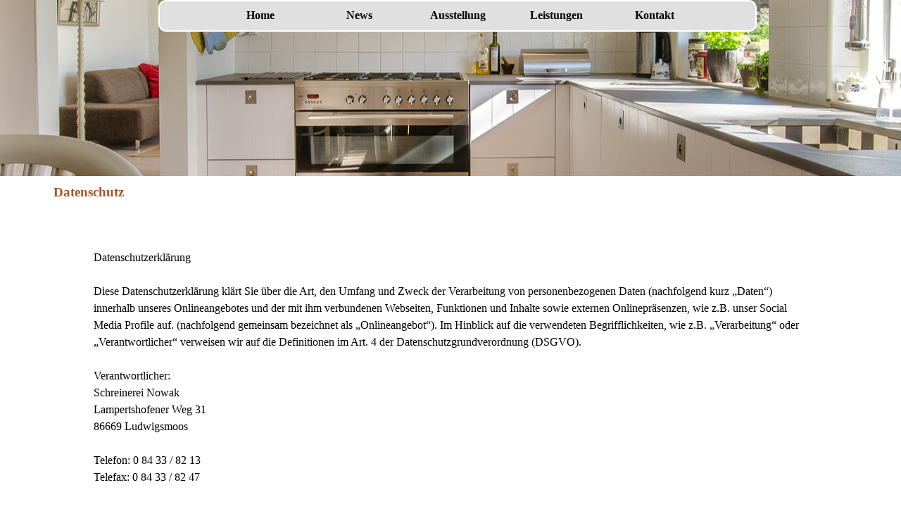

--- FILE ---
content_type: text/html
request_url: https://www.schreinerei-nowak.de/datenschutz.html
body_size: 78176
content:
<!DOCTYPE html><!-- HTML5 -->
<html prefix="og: http://ogp.me/ns#" lang="de-DE" dir="ltr">
	<head>
		<title>Datenschutz - Schreinerei Nowak</title>
		<meta charset="utf-8" />
		<!--[if IE]><meta http-equiv="ImageToolbar" content="False" /><![endif]-->
		<meta name="author" content="Hackl-ITService" />
		<meta name="generator" content="Incomedia WebSite X5 Pro 2022.3.6 - www.websitex5.com" />
		<meta property="og:locale" content="de" />
		<meta property="og:type" content="website" />
		<meta property="og:url" content="https://schreinerei-nowak.de/datenschutz.html" />
		<meta property="og:title" content="Datenschutz" />
		<meta property="og:site_name" content="Schreinerei Nowak" />
		<meta name="viewport" content="width=device-width, initial-scale=1" />
		
		<link rel="stylesheet" href="style/reset.css?2022-3-6-0" media="screen,print" />
		<link rel="stylesheet" href="style/print.css?2022-3-6-0" media="print" />
		<link rel="stylesheet" href="style/style.css?2022-3-6-0" media="screen,print" />
		<link rel="stylesheet" href="style/template.css?2022-3-6-0" media="screen" />
		
		<link rel="stylesheet" href="pluginAppObj/imFooter_pluginAppObj_05/custom.css" media="screen, print" />
		<link rel="stylesheet" href="pcss/datenschutz.css?2022-3-6-0-638059992059336047" media="screen,print" />
		<script src="res/jquery.js?2022-3-6-0"></script>
		<script src="res/x5engine.js?2022-3-6-0" data-files-version="2022-3-6-0"></script>
		
		<script src="pluginAppObj/imFooter_pluginAppObj_05/main.js"></script>
		<script>
			window.onload = function(){ checkBrowserCompatibility('Der von Ihnen verwendete Browser unterstützt nicht die die Funktionen, die für die Anzeige dieser Website benötigt werden.','Der von Ihnen verwendete Browser unterstützt möglicherweise nicht die die Funktionen, die für die Anzeige dieser Website benötigt werden.','[1]Browser aktualisieren[/1] oder [2]Vorgang fortsetzen[/2].','http://outdatedbrowser.com/'); };
			x5engine.utils.currentPagePath = 'datenschutz.html';
			x5engine.boot.push(function () { x5engine.imPageToTop.initializeButton({}); });
		</script>
		
	</head>
	<body>
		<div id="imPageExtContainer">
			<div id="imPageIntContainer">
				<div id="imHeaderBg"></div>
				<div id="imFooterBg"></div>
				<div id="imPage">
					<header id="imHeader">
						<h1 class="imHidden">Datenschutz - Schreinerei Nowak</h1>
						<div id="imHeaderObjects"><div id="imHeader_imMenuObject_01_wrapper" class="template-object-wrapper"><!-- UNSEARCHABLE --><div id="imHeader_imMenuObject_01"><div id="imHeader_imMenuObject_01_container"><div class="hamburger-button hamburger-component"><div><div><div class="hamburger-bar"></div><div class="hamburger-bar"></div><div class="hamburger-bar"></div></div></div></div><div class="hamburger-menu-background-container hamburger-component">
	<div class="hamburger-menu-background menu-mobile menu-mobile-animated hidden">
		<div class="hamburger-menu-close-button"><span>&times;</span></div>
	</div>
</div>
<ul class="menu-mobile-animated hidden">
	<li class="imMnMnFirst imPage" data-link-paths=",/index.html,/">
<div class="label-wrapper">
<div class="label-inner-wrapper">
		<a class="label" href="index.html">
Home		</a>
</div>
</div>
	</li><li class="imMnMnMiddle imPage" data-link-paths=",/news.php">
<div class="label-wrapper">
<div class="label-inner-wrapper">
		<a class="label" href="news.php">
News		</a>
</div>
</div>
	</li><li class="imMnMnMiddle imLevel" data-link-paths=",/index.html,/" data-link-anchor="Ausstellung" data-link-hash="1030150333"><div class="label-wrapper"><div class="label-inner-wrapper"><a href="index.html#Ausstellung" class="label" onclick="return x5engine.utils.location('index.html#Ausstellung', null, false)">Ausstellung</a></div></div></li><li class="imMnMnMiddle imLevel"><div class="label-wrapper"><div class="label-inner-wrapper"><span class="label">Leistungen</span></div></div><ul data-original-position="open-bottom" class="open-bottom" style="" >
	<li class="imMnMnFirst imLevel" data-link-paths=",/index.html,/" data-link-anchor="Möbel" data-link-hash="1744664136"><div class="label-wrapper"><div class="label-inner-wrapper"><a href="index.html#Möbel" class="label" onclick="return x5engine.utils.location('index.html#Möbel', null, false)">Möbel</a></div></div></li><li class="imMnMnMiddle imLevel" data-link-paths=",/index.html,/" data-link-anchor="Küche" data-link-hash="-1439310615"><div class="label-wrapper"><div class="label-inner-wrapper"><a href="index.html#Küche" class="label" onclick="return x5engine.utils.location('index.html#Küche', null, false)">Küchen</a></div></div></li><li class="imMnMnMiddle imLevel" data-link-paths=",/index.html,/" data-link-anchor="Bad" data-link-hash="293846995"><div class="label-wrapper"><div class="label-inner-wrapper"><a href="index.html#Bad" class="label" onclick="return x5engine.utils.location('index.html#Bad', null, false)">Bäder</a></div></div></li><li class="imMnMnMiddle imLevel" data-link-paths=",/index.html,/" data-link-anchor="Fenster&Türen" data-link-hash="-55533724"><div class="label-wrapper"><div class="label-inner-wrapper"><a href="index.html#Fenster&Türen" class="label" onclick="return x5engine.utils.location('index.html#Fenster&Türen', null, false)">Fenster</a></div></div></li><li class="imMnMnMiddle imLevel" data-link-paths=",/index.html,/" data-link-anchor="Fenster&Türen" data-link-hash="-55533724"><div class="label-wrapper"><div class="label-inner-wrapper"><a href="index.html#Fenster&Türen" class="label" onclick="return x5engine.utils.location('index.html#Fenster&Türen', null, false)">Türen</a></div></div></li><li class="imMnMnMiddle imLevel" data-link-paths=",/index.html,/" data-link-anchor="Treppen&Geländer" data-link-hash="-1785409547"><div class="label-wrapper"><div class="label-inner-wrapper"><a href="index.html#Treppen&Geländer" class="label" onclick="return x5engine.utils.location('index.html#Treppen&Geländer', null, false)">Treppen</a></div></div></li><li class="imMnMnMiddle imLevel" data-link-paths=",/index.html,/" data-link-anchor="Treppen&Geländer" data-link-hash="-1785409547"><div class="label-wrapper"><div class="label-inner-wrapper"><a href="index.html#Treppen&Geländer" class="label" onclick="return x5engine.utils.location('index.html#Treppen&Geländer', null, false)">Geländer</a></div></div></li><li class="imMnMnLast imLevel" data-link-paths=",/index.html,/" data-link-anchor="Reparaturen" data-link-hash="-937926215"><div class="label-wrapper"><div class="label-inner-wrapper"><a href="index.html#Reparaturen" class="label" onclick="return x5engine.utils.location('index.html#Reparaturen', null, false)">Reparaturen</a></div></div></li></ul></li><li class="imMnMnLast imLevel" data-link-paths=",/index.html,/" data-link-anchor="Kontakt" data-link-hash="2142203298"><div class="label-wrapper"><div class="label-inner-wrapper"><a href="index.html#Kontakt" class="label" onclick="return x5engine.utils.location('index.html#Kontakt', null, false)">Kontakt</a></div></div></li></ul></div></div><!-- UNSEARCHABLE END --><script>
var imHeader_imMenuObject_01_settings = {
	'menuId': 'imHeader_imMenuObject_01',
	'responsiveMenuEffect': 'slide',
	'responsiveMenuLevelOpenEvent': 'mouseover',
	'animationDuration': 1000,
}
x5engine.boot.push(function(){x5engine.initMenu(imHeader_imMenuObject_01_settings)});
$(function () {$('#imHeader_imMenuObject_01_container ul li').not('.imMnMnSeparator').each(function () {    var $this = $(this), timeout = 0, subtimeout = 0, width = 'none', height = 'none';        var submenu = $this.children('ul').add($this.find('.multiple-column > ul'));    $this.on('mouseenter', function () {        if($(this).parents('#imHeader_imMenuObject_01_container-menu-opened').length > 0) return;         clearTimeout(timeout);        clearTimeout(subtimeout);        $this.children('.multiple-column').show(0);        submenu.stop(false, false);        if (width == 'none') {             width = submenu.width();        }        if (height == 'none') {            height = submenu.height();            submenu.css({ overflow : 'hidden', height: 0});        }        setTimeout(function () {         submenu.css({ overflow : 'hidden'}).fadeIn(1).animate({ height: height }, 300, null, function() {$(this).css('overflow', 'visible'); });        }, 250);    }).on('mouseleave', function () {        if($(this).parents('#imHeader_imMenuObject_01_container-menu-opened').length > 0) return;         timeout = setTimeout(function () {         submenu.stop(false, false);            submenu.css('overflow', 'hidden').animate({ height: 0 }, 300, null, function() {$(this).fadeOut(0); });            subtimeout = setTimeout(function () { $this.children('.multiple-column').hide(0); }, 300);        }, 250);    });});});

</script>
</div></div>
					</header>
					<div id="imStickyBarContainer">
						<div id="imStickyBarGraphics"></div>
						<div id="imStickyBar">
							<div id="imStickyBarObjects"><div id="imStickyBar_imMenuObject_03_wrapper" class="template-object-wrapper"><!-- UNSEARCHABLE --><div id="imStickyBar_imMenuObject_03"><div id="imStickyBar_imMenuObject_03_container"><div class="hamburger-button hamburger-component"><div><div><div class="hamburger-bar"></div><div class="hamburger-bar"></div><div class="hamburger-bar"></div></div></div></div><div class="hamburger-menu-background-container hamburger-component">
	<div class="hamburger-menu-background menu-mobile menu-mobile-animated hidden">
		<div class="hamburger-menu-close-button"><span>&times;</span></div>
	</div>
</div>
<ul class="menu-mobile-animated hidden">
	<li class="imMnMnFirst imPage" data-link-paths=",/index.html,/">
<div class="label-wrapper">
<div class="label-inner-wrapper">
		<a class="label" href="index.html">
Home		</a>
</div>
</div>
	</li><li class="imMnMnMiddle imPage" data-link-paths=",/news.php">
<div class="label-wrapper">
<div class="label-inner-wrapper">
		<a class="label" href="news.php">
News		</a>
</div>
</div>
	</li><li class="imMnMnMiddle imLevel" data-link-paths=",/index.html,/" data-link-anchor="Ausstellung" data-link-hash="1030150333"><div class="label-wrapper"><div class="label-inner-wrapper"><a href="index.html#Ausstellung" class="label" onclick="return x5engine.utils.location('index.html#Ausstellung', null, false)">Ausstellung</a></div></div></li><li class="imMnMnMiddle imLevel"><div class="label-wrapper"><div class="label-inner-wrapper"><span class="label">Leistungen</span></div></div><ul data-original-position="open-bottom" class="open-bottom" style="" >
	<li class="imMnMnFirst imLevel" data-link-paths=",/index.html,/" data-link-anchor="Möbel" data-link-hash="1744664136"><div class="label-wrapper"><div class="label-inner-wrapper"><a href="index.html#Möbel" class="label" onclick="return x5engine.utils.location('index.html#Möbel', null, false)">Möbel</a></div></div></li><li class="imMnMnMiddle imLevel" data-link-paths=",/index.html,/" data-link-anchor="Küche" data-link-hash="-1439310615"><div class="label-wrapper"><div class="label-inner-wrapper"><a href="index.html#Küche" class="label" onclick="return x5engine.utils.location('index.html#Küche', null, false)">Küchen</a></div></div></li><li class="imMnMnMiddle imLevel" data-link-paths=",/index.html,/" data-link-anchor="Bad" data-link-hash="293846995"><div class="label-wrapper"><div class="label-inner-wrapper"><a href="index.html#Bad" class="label" onclick="return x5engine.utils.location('index.html#Bad', null, false)">Bäder</a></div></div></li><li class="imMnMnMiddle imLevel" data-link-paths=",/index.html,/" data-link-anchor="Fenster&Türen" data-link-hash="-55533724"><div class="label-wrapper"><div class="label-inner-wrapper"><a href="index.html#Fenster&Türen" class="label" onclick="return x5engine.utils.location('index.html#Fenster&Türen', null, false)">Fenster</a></div></div></li><li class="imMnMnMiddle imLevel" data-link-paths=",/index.html,/" data-link-anchor="Fenster&Türen" data-link-hash="-55533724"><div class="label-wrapper"><div class="label-inner-wrapper"><a href="index.html#Fenster&Türen" class="label" onclick="return x5engine.utils.location('index.html#Fenster&Türen', null, false)">Türen</a></div></div></li><li class="imMnMnMiddle imLevel" data-link-paths=",/index.html,/" data-link-anchor="Treppen&Geländer" data-link-hash="-1785409547"><div class="label-wrapper"><div class="label-inner-wrapper"><a href="index.html#Treppen&Geländer" class="label" onclick="return x5engine.utils.location('index.html#Treppen&Geländer', null, false)">Treppen</a></div></div></li><li class="imMnMnMiddle imLevel" data-link-paths=",/index.html,/" data-link-anchor="Treppen&Geländer" data-link-hash="-1785409547"><div class="label-wrapper"><div class="label-inner-wrapper"><a href="index.html#Treppen&Geländer" class="label" onclick="return x5engine.utils.location('index.html#Treppen&Geländer', null, false)">Geländer</a></div></div></li><li class="imMnMnLast imLevel" data-link-paths=",/index.html,/" data-link-anchor="Reparaturen" data-link-hash="-937926215"><div class="label-wrapper"><div class="label-inner-wrapper"><a href="index.html#Reparaturen" class="label" onclick="return x5engine.utils.location('index.html#Reparaturen', null, false)">Reparaturen</a></div></div></li></ul></li><li class="imMnMnLast imLevel" data-link-paths=",/index.html,/" data-link-anchor="Kontakt" data-link-hash="2142203298"><div class="label-wrapper"><div class="label-inner-wrapper"><a href="index.html#Kontakt" class="label" onclick="return x5engine.utils.location('index.html#Kontakt', null, false)">Kontakt</a></div></div></li></ul></div></div><!-- UNSEARCHABLE END --><script>
var imStickyBar_imMenuObject_03_settings = {
	'menuId': 'imStickyBar_imMenuObject_03',
	'responsiveMenuEffect': 'slide',
	'responsiveMenuLevelOpenEvent': 'mouseover',
	'animationDuration': 1000,
}
x5engine.boot.push(function(){x5engine.initMenu(imStickyBar_imMenuObject_03_settings)});
$(function () {$('#imStickyBar_imMenuObject_03_container ul li').not('.imMnMnSeparator').each(function () {    var $this = $(this), timeout = 0, subtimeout = 0, width = 'none', height = 'none';        var submenu = $this.children('ul').add($this.find('.multiple-column > ul'));    $this.on('mouseenter', function () {        if($(this).parents('#imStickyBar_imMenuObject_03_container-menu-opened').length > 0) return;         clearTimeout(timeout);        clearTimeout(subtimeout);        $this.children('.multiple-column').show(0);        submenu.stop(false, false);        if (width == 'none') {             width = submenu.width();        }        if (height == 'none') {            height = submenu.height();            submenu.css({ overflow : 'hidden', height: 0});        }        setTimeout(function () {         submenu.css({ overflow : 'hidden'}).fadeIn(1).animate({ height: height }, 300, null, function() {$(this).css('overflow', 'visible'); });        }, 250);    }).on('mouseleave', function () {        if($(this).parents('#imStickyBar_imMenuObject_03_container-menu-opened').length > 0) return;         timeout = setTimeout(function () {         submenu.stop(false, false);            submenu.css('overflow', 'hidden').animate({ height: 0 }, 300, null, function() {$(this).fadeOut(0); });            subtimeout = setTimeout(function () { $this.children('.multiple-column').hide(0); }, 300);        }, 250);    });});});

</script>
</div><div id="imStickyBar_imObjectImage_04_wrapper" class="template-object-wrapper"><div id="imStickyBar_imObjectImage_04"><div id="imStickyBar_imObjectImage_04_container"><img src="images/Logo-Nowak-2.png" title="" alt="" width="110" height="84" />
</div></div></div><div id="imStickyBar_imObjectImage_05_wrapper" class="template-object-wrapper"><div id="imStickyBar_imObjectImage_05"><div id="imStickyBar_imObjectImage_05_container"><img src="images/Logo-Nowak-2.png" title="" alt="" width="110" height="84" />
</div></div></div></div>
						</div>
					</div>
					<a class="imHidden" href="#imGoToCont" title="Überspringen Sie das Hauptmenü">Direkt zum Seiteninhalt</a>
					<div id="imSideBar">
						<div id="imSideBarObjects"><div id="imSideBar_imObjectImage_01_wrapper" class="template-object-wrapper"><div id="imSideBar_imObjectImage_01"><div id="imSideBar_imObjectImage_01_container"><img src="images/empty-GT_imagea-1-.png" title="" alt="" width="140" height="140" />
</div></div></div></div>
					</div>
					<div id="imContentGraphics"></div>
					<main id="imContent">
						<a id="imGoToCont"></a>
						<header>
							<h2 id="imPgTitle">Datenschutz</h2>
						</header>
						<div id="imPageRow_1" class="imPageRow">
						
						</div>
						<div id="imCell_1" class=""  data-responsive-sequence-number="1"> <div id="imCellStyleGraphics_1"></div><div id="imCellStyleBorders_1"></div><div id="imTextObject_15_01">
							<div data-index="0"  class="text-tab-content grid-prop current-tab "  id="imTextObject_15_01_tab0" style="opacity: 1; ">
								<div class="text-inner">
									<span class="fs12 ff1">Datenschutzerklärung</span><div><span class="fs12 ff1"><br></span></div><div><span class="fs12 ff1">Diese Datenschutzerklärung klärt Sie über die Art, den Umfang und Zweck der Verarbeitung von personenbezogenen Daten (nachfolgend kurz „Daten“) innerhalb unseres Onlineangebotes und der mit ihm verbundenen Webseiten, Funktionen und Inhalte sowie externen Onlinepräsenzen, wie z.B. unser Social Media Profile auf. (nachfolgend gemeinsam bezeichnet als „Onlineangebot“). Im Hinblick auf die verwendeten Begrifflichkeiten, wie z.B. „Verarbeitung“ oder „Verantwortlicher“ verweisen wir auf die Definitionen im Art. 4 der Datenschutzgrundverordnung (DSGVO).</span></div><div><span class="fs12 ff1"><br></span></div><div><span class="fs12 ff1">Verantwortlicher:</span></div><div><span class="fs12 ff1">Schreinerei Nowak</span><div><span class="fs12 ff1">Lampertshofener Weg 31</span></div><div><span class="fs12 ff1">86669 Ludwigsmoos</span></div><div><span class="fs12 ff1"><br></span></div><div><span class="fs12 ff1">Telefon: 0 84 33 / 82 13</span></div><div><span class="fs12 ff1">Telefax: 0 84 33 / 82 47</span></div><div><span class="fs12 ff1"><br></span></div><div><span class="fs12 ff1">E-Mail: info@schreinerei-nowak.de</span></div></div><div><span class="fs12 ff1"><br></span></div><div><span class="fs12 ff1">Arten der verarbeiteten Daten:</span></div><div><span class="fs12 ff1">- Bestandsdaten (z.B., Namen, Adressen).</span></div><div><span class="fs12 ff1">- Kontaktdaten (z.B., E-Mail, Telefonnummern).</span></div><div><span class="fs12 ff1">- Inhaltsdaten (z.B., Texteingaben, Fotografien, Videos).</span></div><div><span class="fs12 ff1">- Nutzungsdaten (z.B., besuchte Webseiten, Interesse an Inhalten, Zugriffszeiten).</span></div><div><span class="fs12 ff1">- Meta-/Kommunikationsdaten (z.B., Geräte-Informationen, IP-Adressen).</span></div><div><span class="fs12 ff1">Kategorien betroffener Personen</span></div><div><span class="fs12 ff1">Besucher und Nutzer des Onlineangebotes (Nachfolgend bezeichnen wir die betroffenen Personen zusammenfassend auch als „Nutzer“).</span></div><div><span class="fs12 ff1">Zweck der Verarbeitung</span></div><div><span class="fs12 ff1">- Zurverfügungstellung des Onlineangebotes, seiner Funktionen und Inhalte.</span></div><div><span class="fs12 ff1">- Beantwortung von Kontaktanfragen und Kommunikation mit Nutzern.</span></div><div><span class="fs12 ff1">- Sicherheitsmaßnahmen.</span></div><div><span class="fs12 ff1">- Reichweitenmessung/Marketing</span></div><div><span class="fs12 ff1"><br></span></div><div><span class="fs12 ff1">Verwendete Begrifflichkeiten</span></div><div><span class="fs12 ff1">„Personenbezogene Daten“ sind alle Informationen, die sich auf eine identifizierte oder identifizierbare natürliche Person (im Folgenden „betroffene Person“) beziehen; als identifizierbar wird eine natürliche Person angesehen, die direkt oder indirekt, insbesondere mittels Zuordnung zu einer Kennung wie einem Namen, zu einer Kennnummer, zu Standortdaten, zu einer Online-Kennung (z.B. Cookie) oder zu einem oder mehreren besonderen Merkmalen identifiziert werden kann, die Ausdruck der physischen, physiologischen, genetischen, psychischen, wirtschaftlichen, kulturellen oder sozialen Identität dieser natürlichen Person sind.</span></div><div><span class="fs12 ff1">„Verarbeitung“ ist jeder mit oder ohne Hilfe automatisierter Verfahren ausgeführten Vorgang oder jede solche Vorgangsreihe im Zusammenhang mit personenbezogenen Daten. Der Begriff reicht weit und umfasst praktisch jeden Umgang mit Daten.</span></div><div><span class="fs12 ff1">Als „Verantwortlicher“ wird die natürliche oder juristische Person, Behörde, Einrichtung oder andere Stelle, die allein oder gemeinsam mit anderen über die Zwecke und Mittel der Verarbeitung von personenbezogenen Daten entscheidet, bezeichnet.</span></div><div><span class="fs12 ff1"><br></span></div><div><span class="fs12 ff1"><br></span></div><div><span class="fs12 ff1">Wir weisen ausdrücklich darauf hin, dass die Datenübertragung im Internet (z.B. bei der Kommunikation per E-Mail) Sicherheitslücken aufweisen und nicht lückenlos vor dem Zugriff durch Dritte geschützt werden kann.</span></div><div><span class="fs12 ff1"><br></span></div><div><span class="fs12 ff1">Die Verwendung der Kontaktdaten unseres Impressums zur gewerblichen Werbung ist ausdrücklich nicht erwünscht, es sei denn wir hatten zuvor unsere schriftliche Einwilligung erteilt oder es besteht bereits eine Geschäftsbeziehung. Der Anbieter und alle auf dieser Website genannten Personen widersprechen hiermit jeder kommerziellen Verwendung und Weitergabe ihrer Daten.</span></div><div><span class="fs12 ff1"><br></span></div><div><span class="fs12 ff1">Personenbezogene Daten</span></div><div><span class="fs12 ff1">Sie können unsere Webseite ohne Angabe personenbezogener Daten besuchen. Soweit auf unseren Seiten personenbezogene Daten (wie Name, Anschrift oder E-Mail Adresse) erhoben werden, erfolgt dies, soweit möglich, auf freiwilliger Basis. Diese Daten werden ohne Ihre ausdrückliche Zustimmung nicht an Dritte weitergegeben. Sofern zwischen Ihnen und uns ein Vertragsverhältnis begründet, inhaltlich ausgestaltet oder geändert werden soll oder Sie an uns eine Anfrage stellen, erheben und verwenden wir personenbezogene Daten von Ihnen, soweit dies zu diesen Zwecken erforderlich ist (Bestandsdaten). Wir erheben, verarbeiten und nutzen personenbezogene Daten soweit dies erforderlich ist, um Ihnen die Inanspruchnahme des Webangebots zu ermöglichen (Nutzungsdaten). Sämtliche personenbezogenen Daten werden nur solange gespeichert wie dies für den genannten Zweck (Bearbeitung Ihrer Anfrage oder Abwicklung eines Vertrags) erforderlich ist. Hierbei werden steuer- und handelsrechtliche Aufbewahrungsfristen berücksichtigt. Auf Anordnung der zuständigen Stellen dürfen wir im Einzelfall Auskunft über diese Daten (Bestandsdaten) erteilen, soweit dies für Zwecke der Strafverfolgung, zur Gefahrenabwehr, zur Erfüllung der gesetzlichen Aufgaben der Verfassungsschutzbehörden oder des Militärischen Abschirmdienstes oder zur Durchsetzung der Rechte am geistigen Eigentum erforderlich ist.</span></div><div><span class="fs12 ff1">Datenschutzerklärung für das Facebook-Plugin („Gefällt mir“)</span></div><div><span class="fs12 ff1">Diese Webseite nutzt Plugins des Anbieters Facebook.com, welche durch das Unternehmen Facebook Inc., 1601 S. California Avenue, Palo Alto, CA 94304 in den USA bereitgestellt werden. Nutzer unserer Webseite, auf der das Facebook-Plugin („Gefällt mir“-Button) installiert ist, werden hiermit darauf hingewiesen, dass durch das Plugin eine Verbindung zu Facebook aufgebaut wird, wodurch eine Übermittlung an Ihren Browser durchgeführt wird, damit das Plugin auf der Webseite erscheint.</span></div><div><span class="fs12 ff1">Des Weiteren werden durch die Nutzung Daten an die Facebook-Server weitergeleitet, welche Informationen über Ihre Webseitenbesuche auf unserer Homepage enthalten. Dies hat für eingeloggte Facebook-Nutzer zur Folge, dass die Nutzungsdaten Ihrem persönlichen Facebook-Account zugeordnet werden.</span></div><div><span class="fs12 ff1">Sobald Sie als eingeloggter Facebook-Nutzer aktiv das Facebook-Plugin nutzen (z.B. durch das Klicken auf den „Gefällt mir“ Knopf oder die Nutzung der Kommentarfunktion), werden diese Daten zu Ihrem Facebook-Account übertragen und veröffentlicht. Dies können Sie nur durch vorheriges Ausloggen aus Ihrem Facebook-Account umgehen.</span></div><div><span class="fs12 ff1">Weitere Information bezüglich der Datennutzung durch Facebook entnehmen Sie bitte den datenschutzrechtlichen Bestimmungen auf Facebook unter http://de-de.facebook.com/policy.php.</span></div><div><span class="fs12 ff1">Datenschutzerklärung für den Webanalysedienst Google Analytics</span></div><div><span class="fs12 ff1">Diese Website benutzt Google Analytics, einen Webanalysedienst der Google Inc. ("Google"). Google Analytics verwendet sog. "Cookies", Textdateien, die auf Ihrem Computer gespeichert werden und die eine Analyse der Benutzung der Website durch Sie ermöglichen. Die durch den Cookie erzeugten Informationen über Ihre Benutzung dieser Website werden in der Regel an einen Server von Google in den USA übertragen und dort gespeichert. Wir haben die IP-Anonymisierung aktiviert. Auf dieser Webseite wird Ihre IP-Adresse von Google daher innerhalb von Mitgliedstaaten der Europäischen Union oder in anderen Vertragsstaaten des Abkommens über den Europäischen Wirtschaftsraum zuvor gekürzt. Nur in Ausnahmefällen wird die volle IP-Adresse an einen Server von Google in den USA übertragen und dort gekürzt. Im Auftrag des Betreibers dieser Website wird Google diese Informationen benutzen, um Ihre Nutzung der Website auszuwerten, um Reports über die Websiteaktivitäten zusammenzustellen und um weitere mit der Websitenutzung und der Internetnutzung verbundene Dienstleistungen gegenüber dem Websitebetreiber zu erbringen. Die im Rahmen von Google Analytics von Ihrem Browser übermittelte IP-Adresse wird nicht mit anderen Daten von Google zusammengeführt. Sie können die Speicherung der Cookies durch eine entsprechende Einstellung Ihrer Browser-Software verhindern; wir weisen Sie jedoch darauf hin, dass Sie in diesem Fall gegebenenfalls nicht sämtliche Funktionen dieser Website vollumfänglich werden nutzen können. Sie können darüber hinaus die Erfassung der durch das Cookie erzeugten und auf Ihre Nutzung der Website bezogenen Daten (inkl. Ihrer IP-Adresse) an Google sowie die Verarbeitung dieser Daten durch Google verhindern, indem sie das unter dem folgenden Link verfügbare Browser-Plugin herunterladen und installieren: http://tools.google.com/dlpage/gaoptout?hl=de</span></div><div><span class="fs12 ff1">Datenschutzerklärung für den Webanzeigendienst Google Adsense</span></div><div><span class="fs12 ff1">Diese Website benutzt Google Adsense, einen Webanzeigendienst der Google Inc., USA ("Google"). Google Adsense verwendet sog. "Cookies" (Textdateien), die auf Ihrem Computer gespeichert werden und die eine Analyse der Benutzung der Website durch Sie ermöglicht. Google Adsense verwendet auch sog. "Web Beacons" (kleine unsichtbare Grafiken) zur Sammlung von Informationen. Durch die Verwendung des Web Beacons können einfache Aktionen wie der Besucherverkehr auf der Webseite aufgezeichnet und gesammelt werden. Die durch den Cookie und/oder Web Beacon erzeugten Informationen über Ihre Benutzung diese Website (einschließlich Ihrer IP-Adresse) werden an einen Server von Google in den USA übertragen und dort gespeichert. Google wird diese Informationen benutzen, um Ihre Nutzung der Website im Hinblick auf die Anzeigen auszuwerten, um Reports über die Websiteaktivitäten und Anzeigen für die Websitebetreiber zusammenzustellen und um weitere mit der Websitenutzung und der Internetnutzung verbundene Dienstleistungen zu erbringen. Auch wird Google diese Informationen gegebenenfalls an Dritte übertragen, sofern dies gesetzlich vorgeschrieben oder soweit Dritte diese Daten im Auftrag von Google verarbeiten. Google wird in keinem Fall Ihre IP-Adresse mit anderen Daten der Google in Verbindung bringen. Das Speichern von Cookies auf Ihrer Festplatte und die Anzeige von Web Beacons können Sie verhindern, indem Sie in Ihren Browser-Einstellungen "keine Cookies akzeptieren" wählen (Im MS Internet-Explorer unter "Extras &gt; Internetoptionen &gt; Datenschutz &gt; Einstellung"; im Firefox unter "Extras &gt; Einstellungen &gt; Datenschutz &gt; Cookies"); wir weisen Sie jedoch darauf hin, dass Sie in diesem Fall gegebenenfalls nicht sämtliche Funktionen dieser Website voll umfänglich nutzen können. Durch die Nutzung dieser Website erklären Sie sich mit der Bearbeitung der über Sie erhobenen Daten durch Google in der zuvor beschriebenen Art und Weise und zu dem zuvor benannten Zweck einverstanden.</span></div><div><span class="fs12 ff1"><br></span></div><div><span class="fs12 ff1">Datenschutzerklärung für das soziale Netzwerk Google Plus</span></div><div><span class="fs12 ff1">Diese Webseite verwendet die sog. „G +1“-Schaltfläche des sozialen Netzwerkes Google Plus, welches von der Google Inc., 1600 Amphitheatre Parkway, Mountain View, CA 94043, United States betrieben wird („Google“). Die Schaltfläche ist an dem Zeichen „G +1“ zu erkennen. Wenn Sie bei Google Plus registriert sind, können Sie mit der „G +1“ Schaltfläche Ihr Interesse an unserer Webseite ausdrücken und Inhalte von unserer Webseite auf Google Plus teilen. In dem Falle speichert Google sowohl die Information, dass Sie für einen unserer Inhalte ein „G +1“ gegeben haben, als auch Informationen über die Seite, die Sie dabei angesehen haben. Ihre „G +1“ können möglicherweise zusammen mit Ihrem Namen (ggf. auch mit Foto - soweit vorhanden) bei Google Plus in weiteren Google-Diensten, wie der Google Suche oder Ihrem Google-Profil, eingeblendet werden.</span></div><div><span class="fs12 ff1">Zweck und Umfang der Datenerhebung und die weitere Verarbeitung und Nutzung der Daten durch Google sowie Ihre diesbezüglichen Rechte und Einstellungsmöglichkeiten zum Schutz Ihrer Privatsphäre entnehmen Sie bitte Googles Datenschutzhinweisen:</span></div><div><span class="fs12 ff1">https://www.google.com/intl/de/policies/privacy/</span></div><div><span class="fs12 ff1"><br></span></div><div><span class="fs12 ff1">Auskunftsrecht</span></div><div><span class="fs12 ff1">Sie haben das jederzeitige Recht, sich unentgeltlich und unverzüglich über die zu Ihrer Person erhobenen Daten zu erkundigen. Sie haben das jederzeitige Recht, Ihre Zustimmung zur Verwendung Ihrer angegeben persönlichen Daten mit Wirkung für die Zukunft zu widerrufen. Zur Auskunftserteilung wenden Sie sich bitte an den Anbieter unter den Kontaktdaten im Impressum.</span></div><div><span class="fs12 ff1"><br></span></div><div><span class="fs12 ff1">Maßgebliche Rechtsgrundlagen</span></div><div><span class="fs12 ff1">Nach Maßgabe des Art. 13 DSGVO teilen wir Ihnen die Rechtsgrundlagen unserer Datenverarbeitungen mit. Sofern die Rechtsgrundlage in der Datenschutzerklärung nicht genannt wird, gilt Folgendes: Die Rechtsgrundlage für die Einholung von Einwilligungen ist Art. 6 Abs. 1 lit. a und Art. 7 DSGVO, die Rechtsgrundlage für die Verarbeitung zur Erfüllung unserer Leistungen und Durchführung vertraglicher Maßnahmen sowie Beantwortung von Anfragen ist Art. 6 Abs. 1 lit. b DSGVO, die Rechtsgrundlage für die Verarbeitung zur Erfüllung unserer rechtlichen Verpflichtungen ist Art. 6 Abs. 1 lit. c DSGVO, und die Rechtsgrundlage für die Verarbeitung zur Wahrung unserer berechtigten Interessen ist Art. 6 Abs. 1 lit. f DSGVO. Für den Fall, dass lebenswichtige Interessen der betroffenen Person oder einer anderen natürlichen Person eine Verarbeitung personenbezogener Daten erforderlich machen, dient Art. 6 Abs. 1 lit. d DSGVO als Rechtsgrundlage.</span></div><div><span class="fs12 ff1"><br></span></div><div><span class="fs12 ff1">Zusammenarbeit mit Auftragsverarbeitern und Dritten</span></div><div><span class="fs12 ff1">Sofern wir im Rahmen unserer Verarbeitung Daten gegenüber anderen Personen und Unternehmen (Auftragsverarbeitern oder Dritten) offenbaren, sie an diese übermitteln oder ihnen sonst Zugriff auf die Daten gewähren, erfolgt dies nur auf Grundlage einer gesetzlichen Erlaubnis (z.B. wenn eine Übermittlung der Daten an Dritte, wie an Zahlungsdienstleister, gem. Art. 6 Abs. 1 lit. b DSGVO zur Vertragserfüllung erforderlich ist), Sie eingewilligt haben, eine rechtliche Verpflichtung dies vorsieht oder auf Grundlage unserer berechtigten Interessen (z.B. beim Einsatz von Beauftragten, Webhostern, etc.).</span></div><div><span class="fs12 ff1">Sofern wir Dritte mit der Verarbeitung von Daten auf Grundlage eines sog. „Auftragsverarbeitungsvertrages“ beauftragen, geschieht dies auf Grundlage des Art. 28 DSGVO.</span></div><div><span class="fs12 ff1"><br></span></div><div><span class="fs12 ff1">Übermittlungen in Drittländer</span></div><div><span class="fs12 ff1">Sofern wir Daten in einem Drittland (d.h. außerhalb der Europäischen Union (EU) oder des Europäischen Wirtschaftsraums (EWR)) verarbeiten oder dies im Rahmen der Inanspruchnahme von Diensten Dritter oder Offenlegung, bzw. Übermittlung von Daten an Dritte geschieht, erfolgt dies nur, wenn es zur Erfüllung unserer (vor)vertraglichen Pflichten, auf Grundlage Ihrer Einwilligung, aufgrund einer rechtlichen Verpflichtung oder auf Grundlage unserer berechtigten Interessen geschieht. Vorbehaltlich gesetzlicher oder vertraglicher Erlaubnisse, verarbeiten oder lassen wir die Daten in einem Drittland nur beim Vorliegen der besonderen Voraussetzungen der Art. 44 ff. DSGVO verarbeiten. D.h. die Verarbeitung erfolgt z.B. auf Grundlage besonderer Garantien, wie der offiziell anerkannten Feststellung eines der EU entsprechenden Datenschutzniveaus (z.B. für die USA durch das „Privacy Shield“) oder Beachtung offiziell anerkannter spezieller vertraglicher Verpflichtungen (so genannte „Standardvertragsklauseln“).</span></div><div><span class="fs12 ff1"><br></span></div><div><span class="fs12 ff1">Rechte der betroffenen Personen</span></div><div><span class="fs12 ff1">Sie haben das Recht, eine Bestätigung darüber zu verlangen, ob betreffende Daten verarbeitet werden und auf Auskunft über diese Daten sowie auf weitere Informationen und Kopie der Daten entsprechend Art. 15 DSGVO.</span></div><div><span class="fs12 ff1">Sie haben entsprechend. Art. 16 DSGVO das Recht, die Vervollständigung der Sie betreffenden Daten oder die Berichtigung der Sie betreffenden unrichtigen Daten zu verlangen.</span></div><div><span class="fs12 ff1">Sie haben nach Maßgabe des Art. 17 DSGVO das Recht zu verlangen, dass betreffende Daten unverzüglich gelöscht werden, bzw. alternativ nach Maßgabe des Art. 18 DSGVO eine Einschränkung der Verarbeitung der Daten zu verlangen.</span></div><div><span class="fs12 ff1">Sie haben das Recht zu verlangen, dass die Sie betreffenden Daten, die Sie uns bereitgestellt haben nach Maßgabe des Art. 20 DSGVO zu erhalten und deren Übermittlung an andere Verantwortliche zu fordern.</span></div><div><span class="fs12 ff1">Sie haben ferner gem. Art. 77 DSGVO das Recht, eine Beschwerde bei der zuständigen Aufsichtsbehörde einzureichen.</span></div><div><span class="fs12 ff1">Widerrufsrecht</span></div><div><span class="fs12 ff1">Sie haben das Recht, erteilte Einwilligungen gem. Art. 7 Abs. 3 DSGVO mit Wirkung für die Zukunft zu widerrufen</span></div><div><span class="fs12 ff1"><br></span></div><div><span class="fs12 ff1">Widerspruchsrecht</span></div><div><span class="fs12 ff1">Sie können der künftigen Verarbeitung der Sie betreffenden Daten nach Maßgabe des Art. 21 DSGVO jederzeit widersprechen. Der Widerspruch kann insbesondere gegen die Verarbeitung für Zwecke der Direktwerbung erfolgen.</span></div><div><span class="fs12 ff1"><br></span></div><div><span class="fs12 ff1">Cookies und Widerspruchsrecht bei Direktwerbung</span></div><div><span class="fs12 ff1">Als „Cookies“ werden kleine Dateien bezeichnet, die auf Rechnern der Nutzer gespeichert werden. Innerhalb der Cookies können unterschiedliche Angaben gespeichert werden. Ein Cookie dient primär dazu, die Angaben zu einem Nutzer (bzw. dem Gerät auf dem das Cookie gespeichert ist) während oder auch nach seinem Besuch innerhalb eines Onlineangebotes zu speichern. Als temporäre Cookies, bzw. „Session-Cookies“ oder „transiente Cookies“, werden Cookies bezeichnet, die gelöscht werden, nachdem ein Nutzer ein Onlineangebot verlässt und seinen Browser schließt. In einem solchen Cookie kann z.B. der Inhalt eines Warenkorbs in einem Onlineshop oder ein Login-Staus gespeichert werden. Als „permanent“ oder „persistent“ werden Cookies bezeichnet, die auch nach dem Schließen des Browsers gespeichert bleiben. So kann z.B. der Login-Status gespeichert werden, wenn die Nutzer diese nach mehreren Tagen aufsuchen. Ebenso können in einem solchen Cookie die Interessen der Nutzer gespeichert werden, die für Reichweitenmessung oder Marketingzwecke verwendet werden. Als „Third-Party-Cookie“ werden Cookies von anderen Anbietern als dem Verantwortlichen, der das Onlineangebot betreibt, angeboten werden (andernfalls, wenn es nur dessen Cookies sind spricht man von „First-Party Cookies“).</span></div><div><span class="fs12 ff1">Wir können temporäre und permanente Cookies einsetzen und klären hierüber im Rahmen unserer Datenschutzerklärung auf.</span></div><div><span class="fs12 ff1">Falls die Nutzer nicht möchten, dass Cookies auf ihrem Rechner gespeichert werden, werden sie gebeten die entsprechende Option in den Systemeinstellungen ihres Browsers zu deaktivieren. Gespeicherte Cookies können in den Systemeinstellungen des Browsers gelöscht werden. Der Ausschluss von Cookies kann zu Funktionseinschränkungen dieses Onlineangebotes führen.</span></div><div><span class="fs12 ff1">Ein genereller Widerspruch gegen den Einsatz der zu Zwecken des Onlinemarketing eingesetzten Cookies kann bei einer Vielzahl der Dienste, vor allem im Fall des Trackings, über die US-amerikanische Seite http://www.aboutads.info/choices/oder die EU-Seite http://www.youronlinechoices.com/ erklärt werden. Des Weiteren kann die Speicherung von Cookies mittels deren Abschaltung in den Einstellungen des Browsers erreicht werden. Bitte beachten Sie, dass dann gegebenenfalls nicht alle Funktionen dieses Onlineangebotes genutzt werden können.</span></div><div><span class="fs12 ff1">Löschung von Daten</span></div><div><span class="fs12 ff1">Die von uns verarbeiteten Daten werden nach Maßgabe der Art. 17 und 18 DSGVO gelöscht oder in ihrer Verarbeitung eingeschränkt. Sofern nicht im Rahmen dieser Datenschutzerklärung ausdrücklich angegeben, werden die bei uns gespeicherten Daten gelöscht, sobald sie für ihre Zweckbestimmung nicht mehr erforderlich sind und der Löschung keine gesetzlichen Aufbewahrungspflichten entgegenstehen. Sofern die Daten nicht gelöscht werden, weil sie für andere und gesetzlich zulässige Zwecke erforderlich sind, wird deren Verarbeitung eingeschränkt. D.h. die Daten werden gesperrt und nicht für andere Zwecke verarbeitet. Das gilt z.B. für Daten, die aus handels- oder steuerrechtlichen Gründen aufbewahrt werden müssen.</span></div><div><span class="fs12 ff1">Nach gesetzlichen Vorgaben in Deutschland erfolgt die Aufbewahrung insbesondere für 6 Jahre gemäß § 257 Abs. 1 HGB (Handelsbücher, Inventare, Eröffnungsbilanzen, Jahresabschlüsse, Handelsbriefe, Buchungsbelege, etc.) sowie für 10 Jahre gemäß § 147 Abs. 1 AO (Bücher, Aufzeichnungen, Lageberichte, Buchungsbelege, Handels- und Geschäftsbriefe, Für Besteuerung relevante Unterlagen, etc.).</span></div><div><span class="fs12 ff1">Nach gesetzlichen Vorgaben in Österreich erfolgt die Aufbewahrung insbesondere für 7 J gemäß § 132 Abs. 1 BAO (Buchhaltungsunterlagen, Belege/Rechnungen, Konten, Belege, Geschäftspapiere, Aufstellung der Einnahmen und Ausgaben, etc.), für 22 Jahre im Zusammenhang mit Grundstücken und für 10 Jaahre bei Unterlagen im Zusammenhang mit elektronisch erbrachten Leistungen, Telekommunikations-, Rundfunk- und Fernsehleistungen, die an Nichtunternehmer in EU-Mitgliedstaaten erbracht werden und für die der Mini-One-Stop-Shop (MOSS) in Anspruch genommen wird.</span></div><div><span class="fs12 ff1"><br></span></div><div><span class="fs12 ff1">Geschäftsbezogene Verarbeitung</span></div><div><span class="fs12 ff1"><br></span></div><div><span class="fs12 ff1">Zusätzlich verarbeiten wir</span></div><div><span class="fs12 ff1">- Vertragsdaten (z.B., Vertragsgegenstand, Laufzeit, Kundenkategorie).</span></div><div><span class="fs12 ff1">- Zahlungsdaten (z.B., Bankverbindung, Zahlungshistorie)</span></div><div><span class="fs12 ff1">von unseren Kunden, Interessenten und Geschäftspartner zwecks Erbringung vertraglicher Leistungen, Service und Kundenpflege, Marketing, Werbung und Marktforschung.</span></div><div><span class="fs12 ff1">Erhebung von Zugriffsdaten und Logfiles</span></div><div><span class="fs12 ff1"><br></span></div><div><span class="fs12 ff1">Wir, bzw. unser Hostinganbieter, erhebt auf Grundlage unserer berechtigten Interessen im Sinne des Art. 6 Abs. 1 lit. f. DSGVO Daten über jeden Zugriff auf den Server, auf dem sich dieser Dienst befindet (sogenannte Serverlogfiles). Zu den Zugriffsdaten gehören Name der abgerufenen Webseite, Datei, Datum und Uhrzeit des Abrufs, übertragene Datenmenge, Meldung über erfolgreichen Abruf, Browsertyp nebst Version, das Betriebssystem des Nutzers, Referrer URL (die zuvor besuchte Seite), IP-Adresse und der anfragende Provider.</span></div><div><span class="fs12 ff1">Logfile-Informationen werden aus Sicherheitsgründen (z.B. zur Aufklärung von Missbrauchs- oder Betrugshandlungen) für die Dauer von maximal 7 Tagen gespeichert und danach gelöscht. Daten, deren weitere Aufbewahrung zu Beweiszwecken erforderlich ist, sind bis zur endgültigen Klärung des jeweiligen Vorfalls von der Löschung ausgenommen.</span></div><div><span class="fs12 ff1">Erbringung vertraglicher Leistungen</span></div><div><span class="fs12 ff1">Wir verarbeiten Bestandsdaten (z.B., Namen und Adressen sowie Kontaktdaten von Nutzern), Vertragsdaten (z.B., in Anspruch genommene Leistungen, Namen von Kontaktpersonen, Zahlungsinformationen) zwecks Erfüllung unserer vertraglichen Verpflichtungen und Serviceleistungen gem. Art. 6 Abs. 1 lit b. DSGVO. Die in Onlineformularen als verpflichtend gekennzeichneten Eingaben, sind für den Vertragsschluss erforderlich.</span></div><div><span class="fs12 ff1">Im Rahmen der Inanspruchnahme unserer Onlinedienste, speichern wird die IP-Adresse und den Zeitpunkt der jeweiligen Nutzerhandlung. Die Speicherung erfolgt auf Grundlage unserer berechtigten Interessen, als auch der Nutzer an Schutz vor Missbrauch und sonstiger unbefugter Nutzung. Eine Weitergabe dieser Daten an Dritte erfolgt grundsätzlich nicht, außer sie ist zur Verfolgung unserer Ansprüche erforderlich oder es besteht hierzu besteht eine gesetzliche Verpflichtung gem. Art. 6 Abs. 1 lit. c DSGVO.</span></div><div><span class="fs12 ff1">Wir verarbeiten Nutzungsdaten (z.B., die besuchten Webseiten unseres Onlineangebotes, Interesse an unseren Produkten) und Inhaltsdaten (z.B., Eingaben im Kontaktformular oder Nutzerprofil) für Werbezwecke in einem Nutzerprofil, um den Nutzer z.B. Produkthinweise ausgehend von ihren bisher in Anspruch genommenen Leistungen einzublenden.</span></div><div><span class="fs12 ff1">Die Löschung der Daten erfolgt nach Ablauf gesetzlicher Gewährleistungs- und vergleichbarer Pflichten, die Erforderlichkeit der Aufbewahrung der Daten wird alle drei Jahre überprüft; im Fall der gesetzlichen Archivierungspflichten erfolgt die Löschung nach deren Ablauf. Angaben im etwaigen Kundenkonto verbleiben bis zu dessen Löschung.</span></div><div><span class="fs12 ff1">Registrierfunktion</span></div><div><span class="fs12 ff1">Nutzer können optional ein Nutzerkonto anlegen. Im Rahmen der Registrierung werden die erforderlichen Pflichtangaben den Nutzern mitgeteilt. Die im Rahmen der Registrierung eingegebenen Daten werden für die Zwecke der Nutzung des Angebotes verwendet. Die Nutzer können über angebots- oder registrierungsrelevante Informationen, wie Änderungen des Angebotsumfangs oder technische Umstände per E-Mail informiert werden. Wenn Nutzer ihr Nutzerkonto gekündigt haben, werden deren Daten im Hinblick auf das Nutzerkonto gelöscht, vorbehaltlich deren Aufbewahrung ist aus handels- oder steuerrechtlichen Gründen entspr. Art. 6 Abs. 1 lit. c DSGVO notwendig. Es obliegt den Nutzern, ihre Daten bei erfolgter Kündigung vor dem Vertragsende zu sichern. Wir sind berechtigt, sämtliche während der Vertragsdauer gespeicherten Daten des Nutzers unwiederbringlich zu löschen.</span></div><div><span class="fs12 ff1">Im Rahmen der Inanspruchnahme unserer Regsitrierungs- und Anmeldefunktionen sowie der Nutzung der Nutzerkontos, speichern wird die IP-Adresse und den Zeitpunkt der jeweiligen Nutzerhandlung. Die Speicherung erfolgt auf Grundlage unserer berechtigten Interessen, als auch der Nutzer an Schutz vor Missbrauch und sonstiger unbefugter Nutzung. Eine Weitergabe dieser Daten an Dritte erfolgt grundsätzlich nicht, außer sie ist zur Verfolgung unserer Ansprüche erforderlich oder es besteht hierzu besteht eine gesetzliche Verpflichtung gem. Art. 6 Abs. 1 lit. c DSGVO. Die IP-Adressen werden spätestens nach 7 Tagen anonymisiert oder gelöscht.</span></div><div><span class="fs12 ff1"><br></span></div><div><span class="fs12 ff1">Kontaktaufnahme</span></div><div><span class="fs12 ff1">Bei der Kontaktaufnahme mit uns (z.B. per Kontaktformular, E-Mail, Telefon oder via sozialer Medien) werden die Angaben des Nutzers zur Bearbeitung der Kontaktanfrage und deren Abwicklung gem. Art. 6 Abs. 1 lit. b) DSGVO verarbeitet. Die Angaben der Nutzer können in einem Customer-Relationship-Management System ("CRM System") oder vergleichbarer Anfragenorganisation gespeichert werden.</span></div><div><span class="fs12 ff1">Wir löschen die Anfragen, sofern diese nicht mehr erforderlich sind. Wir überprüfen die Erforderlichkeit alle zwei Jahre; Ferner gelten die gesetzlichen Archivierungspflichten.</span></div><div><span class="fs12 ff1"><br></span></div><div><span class="fs12 ff1">Kommentare und Beiträge</span></div><div><span class="fs12 ff1">Wenn Nutzer Kommentare oder sonstige Beiträge hinterlassen, werden ihre IP-Adressen auf Grundlage unserer berechtigten Interessen im Sinne des Art. 6 Abs. 1 lit. f. DSGVO für 30 Tage gespeichert. Das erfolgt zu unserer Sicherheit, falls jemand in Kommentaren und Beiträgen widerrechtliche Inhalte hinterlässt (Beleidigungen, verbotene politische Propaganda, etc.). In diesem Fall können wir selbst für den Kommentar oder Beitrag belangt werden und sind daher an der Identität des Verfassers interessiert.</span></div><div><span class="fs12 ff1"><br></span></div><div><span class="fs12 ff1">Newsletter</span></div><div><span class="fs12 ff1">Mit den nachfolgenden Hinweisen informieren wir Sie über die Inhalte unseres Newsletters sowie das Anmelde-, Versand- und das statistische Auswertungsverfahren sowie Ihre Widerspruchsrechte auf. Indem Sie unseren Newsletter abonnieren, erklären Sie sich mit dem Empfang und den beschriebenen Verfahren einverstanden.</span></div><div><span class="fs12 ff1">Inhalt des Newsletters: Wir versenden Newsletter, E-Mails und weitere elektronische Benachrichtigungen mit werblichen Informationen (nachfolgend „Newsletter“) nur mit der Einwilligung der Empfänger oder einer gesetzlichen Erlaubnis. Sofern im Rahmen einer Anmeldung zum Newsletter dessen Inhalte konkret umschrieben werden, sind sie für die Einwilligung der Nutzer maßgeblich. Im Übrigen enthalten unsere Newsletter Informationen zu unseren Leistungen und uns.</span></div><div><span class="fs12 ff1">Double-Opt-In und Protokollierung: Die Anmeldung zu unserem Newsletter erfolgt in einem sog. Double-Opt-In-Verfahren. D.h. Sie erhalten nach der Anmeldung eine E-Mail, in der Sie um die Bestätigung Ihrer Anmeldung gebeten werden. Diese Bestätigung ist notwendig, damit sich niemand mit fremden E-Mailadressen anmelden kann. Die Anmeldungen zum Newsletter werden protokolliert, um den Anmeldeprozess entsprechend den rechtlichen Anforderungen nachweisen zu können. Hierzu gehört die Speicherung des Anmelde- und des Bestätigungszeitpunkts, als auch der IP-Adresse. Ebenso werden die Änderungen Ihrer bei dem Versanddienstleister gespeicherten Daten protokolliert.</span></div><div><span class="fs12 ff1">Anmeldedaten: Um sich für den Newsletter anzumelden, reicht es aus, wenn Sie Ihre E-Mailadresse angeben. Optional bitten wir Sie einen Namen, zwecks persönlicher Ansprache im Newsletters anzugeben.</span></div><div><span class="fs12 ff1">Deutschland: Der Versand des Newsletters und die mit ihm verbundene Erfolgsmessung erfolgt auf Grundlage einer Einwilligung der Empfänger gem. Art. 6 Abs. 1 lit. a, Art. 7 DSGVO i.V.m § 7 Abs. 2 Nr. 3 UWG bzw. auf Grundlage der gesetzlichen Erlaubnis gem. § 7 Abs. 3 UWG.</span></div><div><span class="fs12 ff1">Die Protokollierung des Anmeldeverfahrens erfolgt auf Grundlage unserer berechtigten Interessen gem. Art. 6 Abs. 1 lit. f DSGVO. Unser Interesse richtet sich auf den Einsatz eines nutzerfreundlichen sowie sicheren Newslettersystems, das sowohl unseren geschäftlichen Interessen dient, als auch den Erwartungen der Nutzer entspricht und uns ferner den Nachweis von Einwilligungen erlaubt.</span></div><div><span class="fs12 ff1">Kündigung/Widerruf - Sie können den Empfang unseres Newsletters jederzeit kündigen, d.h. Ihre Einwilligungen widerrufen. Einen Link zur Kündigung des Newsletters finden Sie am Ende eines jeden Newsletters. Wir können die ausgetragenen E-Mailadressen bis zu drei Jahren auf Grundlage unserer berechtigten Interessen speichern bevor wir sie für Zwecke des Newsletterversandes löschen, um eine ehemals gegebene Einwilligung nachweisen zu können. Die Verarbeitung dieser Daten wird auf den Zweck einer möglichen Abwehr von Ansprüchen beschränkt. Ein individueller Löschungsantrag ist jederzeit möglich, sofern zugleich das ehemalige Bestehen einer Einwilligung bestätigt wird.</span></div><div><span class="fs12 ff1">Google Analytics</span></div><div><span class="fs12 ff1">Wir setzen auf Grundlage unserer berechtigten Interessen (d.h. Interesse an der Analyse, Optimierung und wirtschaftlichem Betrieb unseres Onlineangebotes im Sinne des Art. 6 Abs. 1 lit. f. DSGVO) Google Analytics, einen Webanalysedienst der Google LLC („Google“) ein. Google verwendet Cookies. Die durch das Cookie erzeugten Informationen über Benutzung des Onlineangebotes durch die Nutzer werden in der Regel an einen Server von Google in den USA übertragen und dort gespeichert.</span></div><div><span class="fs12 ff1">Google ist unter dem Privacy-Shield-Abkommen zertifiziert und bietet hierdurch eine Garantie, das europäische Datenschutzrecht einzuhalten (https://www.privacyshield.gov/participant?id=a2zt000000001L5AAI&amp;status=Active).</span></div><div><span class="fs12 ff1">Google wird diese Informationen in unserem Auftrag benutzen, um die Nutzung unseres Onlineangebotes durch die Nutzer auszuwerten, um Reports über die Aktivitäten innerhalb dieses Onlineangebotes zusammenzustellen und um weitere, mit der Nutzung dieses Onlineangebotes und der Internetnutzung verbundene Dienstleistungen, uns gegenüber zu erbringen. Dabei können aus den verarbeiteten Daten pseudonyme Nutzungsprofile der Nutzer erstellt werden.</span></div><div><span class="fs12 ff1">Wir setzen Google Analytics nur mit aktivierter IP-Anonymisierung ein. Das bedeutet, die IP-Adresse der Nutzer wird von Google innerhalb von Mitgliedstaaten der Europäischen Union oder in anderen Vertragsstaaten des Abkommens über den Europäischen Wirtschaftsraum gekürzt. Nur in Ausnahmefällen wird die volle IP-Adresse an einen Server von Google in den USA übertragen und dort gekürzt.</span></div><div><span class="fs12 ff1">Die von dem Browser des Nutzers übermittelte IP-Adresse wird nicht mit anderen Daten von Google zusammengeführt. Die Nutzer können die Speicherung der Cookies durch eine entsprechende Einstellung ihrer Browser-Software verhindern; die Nutzer können darüber hinaus die Erfassung der durch das Cookie erzeugten und auf ihre Nutzung des Onlineangebotes bezogenen Daten an Google sowie die Verarbeitung dieser Daten durch Google verhindern, indem sie das unter folgendem Link verfügbare Browser-Plugin herunterladen und installieren: http://tools.google.com/dlpage/gaoptout?hl=de.</span></div><div><span class="fs12 ff1">Weitere Informationen zur Datennutzung durch Google, Einstellungs- und Widerspruchsmöglichkeiten erfahren Sie auf den Webseiten von Google: https://www.google.com/intl/de/policies/privacy/partners („Datennutzung durch Google bei Ihrer Nutzung von Websites oder Apps unserer Partner“), http://www.google.com/policies/technologies/ads („Datennutzung zu Werbezwecken“), http://www.google.de/settings/ads („Informationen verwalten, die Google verwendet, um Ihnen Werbung einzublenden“).</span></div><div><span class="fs12 ff1"><br></span></div><div><span class="fs12 ff1">Google-Re/Marketing-Services</span></div><div><span class="fs12 ff1">Wir nutzen auf Grundlage unserer berechtigten Interessen (d.h. Interesse an der Analyse, Optimierung und wirtschaftlichem Betrieb unseres Onlineangebotes im Sinne des Art. 6 Abs. 1 lit. f. DSGVO) die Marketing- und Remarketing-Dienste (kurz „Google-Marketing-Services”) der Google LLC, 1600 Amphitheatre Parkway, Mountain View, CA 94043, USA, („Google“).</span></div><div><span class="fs12 ff1">Google ist unter dem Privacy-Shield-Abkommen zertifiziert und bietet hierdurch eine Garantie, das europäische Datenschutzrecht einzuhalten (https://www.privacyshield.gov/participant?id=a2zt000000001L5AAI&amp;status=Active).</span></div><div><span class="fs12 ff1">Die Google-Marketing-Services erlauben uns Werbeanzeigen für und auf unserer Website gezielter anzuzeigen, um Nutzern nur Anzeigen zu präsentieren, die potentiell deren Interessen entsprechen. Falls einem Nutzer z.B. Anzeigen für Produkte angezeigt werden, für die er sich auf anderen Webseiten interessiert hat, spricht man hierbei vom „Remarketing“. Zu diesen Zwecken wird bei Aufruf unserer und anderer Webseiten, auf denen Google-Marketing-Services aktiv sind, unmittelbar durch Google ein Code von Google ausgeführt und es werden sog. (Re)marketing-Tags (unsichtbare Grafiken oder Code, auch als "Web Beacons" bezeichnet) in die Webseite eingebunden. Mit deren Hilfe wird auf dem Gerät der Nutzer ein individuelles Cookie, d.h. eine kleine Datei abgespeichert (statt Cookies können auch vergleichbare Technologien verwendet werden). Die Cookies können von verschiedenen Domains gesetzt werden, unter anderem von google.com, doubleclick.net, invitemedia.com, admeld.com, googlesyndication.com oder googleadservices.com. In dieser Datei wird vermerkt, welche Webseiten der Nutzer aufgesucht, für welche Inhalte er sich interessiert und welche Angebote er geklickt hat, ferner technische Informationen zum Browser und Betriebssystem, verweisende Webseiten, Besuchszeit sowie weitere Angaben zur Nutzung des Onlineangebotes. Es wird ebenfalls die IP-Adresse der Nutzer erfasst, wobei wir im Rahmen von Google-Analytics mitteilen, dass die IP-Adresse innerhalb von Mitgliedstaaten der Europäischen Union oder in anderen Vertragsstaaten des Abkommens über den Europäischen Wirtschaftsraum gekürzt und nur in Ausnahmefällen ganz an einen Server von Google in den USA übertragen und dort gekürzt wird. Die IP-Adresse wird nicht mit Daten des Nutzers innerhalb von anderen Angeboten von Google zusammengeführt. Die vorstehend genannten Informationen können seitens Google auch mit solchen Informationen aus anderen Quellen verbunden werden. Wenn der Nutzer anschließend andere Webseiten besucht, können ihm entsprechend seiner Interessen die auf ihn abgestimmten Anzeigen angezeigt werden.</span></div><div><span class="fs12 ff1">Die Daten der Nutzer werden im Rahmen der Google-Marketing-Services pseudonym verarbeitet. D.h. Google speichert und verarbeitet z.B. nicht den Namen oder E-Mailadresse der Nutzer, sondern verarbeitet die relevanten Daten Cookie-bezogen innerhalb pseudonymer Nutzer-Profile. D.h. aus der Sicht von Google werden die Anzeigen nicht für eine konkret identifizierte Person verwaltet und angezeigt, sondern für den Cookie-Inhaber, unabhängig davon wer dieser Cookie-Inhaber ist. Dies gilt nicht, wenn ein Nutzer Google ausdrücklich erlaubt hat, die Daten ohne diese Pseudonymisierung zu verarbeiten. Die von Google-Marketing-Services über die Nutzer gesammelten Informationen werden an Google übermittelt und auf Googles Servern in den USA gespeichert.</span></div><div><span class="fs12 ff1">Zu den von uns eingesetzten Google-Marketing-Services gehört u.a. das Online-Werbeprogramm „Google AdWords“. Im Fall von Google AdWords, erhält jeder AdWords-Kunde ein anderes „Conversion-Cookie“. Cookies können somit nicht über die Websites von AdWords-Kunden nachverfolgt werden. Die mit Hilfe des Cookies eingeholten Informationen dienen dazu, Conversion-Statistiken für AdWords-Kunden zu erstellen, die sich für Conversion-Tracking entschieden haben. Die AdWords-Kunden erfahren die Gesamtanzahl der Nutzer, die auf ihre Anzeige geklickt haben und zu einer mit einem Conversion-Tracking-Tag versehenen Seite weitergeleitet wurden. Sie erhalten jedoch keine Informationen, mit denen sich Nutzer persönlich identifizieren lassen.</span></div><div><span class="fs12 ff1">Wir können auf Grundlage des Google-Marketing-Services „AdSense“ Werbeanzeigen Dritter einbinden. AdSense verwendet Cookies, mit denen Google und seinen Partner-Websites, die Schaltung von Anzeigen auf Basis der Besuche von Nutzern auf dieser Website bzw. anderen Websites im Internet ermöglicht wird.</span></div><div><span class="fs12 ff1">Ferner können wir den "Google Tag Manager" einsetzen, um die Google Analyse- und Marketing-Dienste in unsere Website einzubinden und zu verwalten.</span></div><div><span class="fs12 ff1">Weitere Informationen zur Datennutzung zu Marketingzwecken durch Google, erfahren Sie auf der Übersichtsseite: https://www.google.com/policies/technologies/ads, die Datenschutzerklärung von Google ist unter https://www.google.com/policies/privacy abrufbar.</span></div><div><span class="fs12 ff1">Wenn Sie der interessensbezogenen Werbung durch Google-Marketing-Services widersprechen möchten, können Sie die von Google gestellten Einstellungs- und Opt-Out-Möglichkeiten nutzen: http://www.google.com/ads/preferences.</span></div><div><span class="fs12 ff1"><br></span></div><div><span class="fs12 ff1">Verwendung von Facebook Social Plugins</span></div><div><span class="fs12 ff1">Wir nutzen auf Grundlage unserer berechtigten Interessen (d.h. Interesse an der Analyse, Optimierung und wirtschaftlichem Betrieb unseres Onlineangebotes im Sinne des Art. 6 Abs. 1 lit. f. DSGVO) Social Plugins ("Plugins") des sozialen Netzwerkes facebook.com, welches von der Facebook Ireland Ltd., 4 Grand Canal Square, Grand Canal Harbour, Dublin 2, Irland betrieben wird ("Facebook"). Die Plugins können Interaktionselemente oder Inhalte (z.B. Videos, Grafiken oder Textbeiträge) darstellen und sind an einem der Facebook Logos erkennbar (weißes „f“ auf blauer Kachel, den Begriffen "Like", "Gefällt mir" oder einem „Daumen hoch“-Zeichen) oder sind mit dem Zusatz "Facebook Social Plugin" gekennzeichnet. Die Liste und das Aussehen der Facebook Social Plugins kann hier eingesehen werden: https://developers.facebook.com/docs/plugins/.</span></div><div><span class="fs12 ff1">Facebook ist unter dem Privacy-Shield-Abkommen zertifiziert und bietet hierdurch eine Garantie, das europäische Datenschutzrecht einzuhalten (https://www.privacyshield.gov/participant?id=a2zt0000000GnywAAC&amp;status=Active).</span></div><div><span class="fs12 ff1">Wenn ein Nutzer eine Funktion dieses Onlineangebotes aufruft, die ein solches Plugin enthält, baut sein Gerät eine direkte Verbindung mit den Servern von Facebook auf. Der Inhalt des Plugins wird von Facebook direkt an das Gerät des Nutzers übermittelt und von diesem in das Onlineangebot eingebunden. Dabei können aus den verarbeiteten Daten Nutzungsprofile der Nutzer erstellt werden. Wir haben daher keinen Einfluss auf den Umfang der Daten, die Facebook mit Hilfe dieses Plugins erhebt und informiert die Nutzer daher entsprechend unserem Kenntnisstand.</span></div><div><span class="fs12 ff1">Durch die Einbindung der Plugins erhält Facebook die Information, dass ein Nutzer die entsprechende Seite des Onlineangebotes aufgerufen hat. Ist der Nutzer bei Facebook eingeloggt, kann Facebook den Besuch seinem Facebook-Konto zuordnen. Wenn Nutzer mit den Plugins interagieren, zum Beispiel den Like Button betätigen oder einen Kommentar abgeben, wird die entsprechende Information von Ihrem Gerät direkt an Facebook übermittelt und dort gespeichert. Falls ein Nutzer kein Mitglied von Facebook ist, besteht trotzdem die Möglichkeit, dass Facebook seine IP-Adresse in Erfahrung bringt und speichert. Laut Facebook wird in Deutschland nur eine anonymisierte IP-Adresse gespeichert.</span></div><div><span class="fs12 ff1">Zweck und Umfang der Datenerhebung und die weitere Verarbeitung und Nutzung der Daten durch Facebook sowie die diesbezüglichen Rechte und Einstellungsmöglichkeiten zum Schutz der Privatsphäre der Nutzer, können diese den Datenschutzhinweisen von Facebook entnehmen: https://www.facebook.com/about/privacy/.</span></div><div><span class="fs12 ff1">Wenn ein Nutzer Facebookmitglied ist und nicht möchte, dass Facebook über dieses Onlineangebot Daten über ihn sammelt und mit seinen bei Facebook gespeicherten Mitgliedsdaten verknüpft, muss er sich vor der Nutzung unseres Onlineangebotes bei Facebook ausloggen und seine Cookies löschen. Weitere Einstellungen und Widersprüche zur Nutzung von Daten für Werbezwecke, sind innerhalb der Facebook-Profileinstellungen möglich: https://www.facebook.com/settings?tab=ads &nbsp;oder über die US-amerikanische Seite http://www.aboutads.info/choices/ &nbsp;oder die EU-Seite http://www.youronlinechoices.com/. Die Einstellungen erfolgen plattformunabhängig, d.h. sie werden für alle Geräte, wie Desktopcomputer oder mobile Geräte übernommen.</span></div><div><span class="fs12 ff1"><br></span></div><div><span class="fs12 ff1">Facebook-Pixel, Custom Audiences und Facebook-Conversion</span></div><div><span class="fs12 ff1">Innerhalb unseres Onlineangebotes wird aufgrund unserer berechtigten Interessen an Analyse, Optimierung und wirtschaftlichem Betrieb unseres Onlineangebotes und zu diesen Zwecken das sog. "Facebook-Pixel" des sozialen Netzwerkes Facebook, welches von der Facebook Inc., 1 Hacker Way, Menlo Park, CA 94025, USA, bzw. falls Sie in der EU ansässig sind, Facebook Ireland Ltd., 4 Grand Canal Square, Grand Canal Harbour, Dublin 2, Irland betrieben wird ("Facebook"), eingesetzt.</span></div><div><span class="fs12 ff1">Facebook ist unter dem Privacy-Shield-Abkommen zertifiziert und bietet hierdurch eine Garantie, das europäische Datenschutzrecht einzuhalten (https://www.privacyshield.gov/participant?id=a2zt0000000GnywAAC&amp;status=Active).</span></div><div><span class="fs12 ff1">Mit Hilfe des Facebook-Pixels ist es Facebook zum einen möglich, die Besucher unseres Onlineangebotes als Zielgruppe für die Darstellung von Anzeigen (sog. "Facebook-Ads") zu bestimmen. Dementsprechend setzen wir das Facebook-Pixel ein, um die durch uns geschalteten Facebook-Ads nur solchen Facebook-Nutzern anzuzeigen, die auch ein Interesse an unserem Onlineangebot gezeigt haben oder die bestimmte Merkmale (z.B. Interessen an bestimmten Themen oder Produkten, die anhand der besuchten Webseiten bestimmt werden) aufweisen, die wir an Facebook übermitteln (sog. „Custom Audiences“). Mit Hilfe des Facebook-Pixels möchten wir auch sicherstellen, dass unsere Facebook-Ads dem potentiellen Interesse der Nutzer entsprechen und nicht belästigend wirken. Mit Hilfe des Facebook-Pixels können wir ferner die Wirksamkeit der Facebook-Werbeanzeigen für statistische und Marktforschungszwecke nachvollziehen, in dem wir sehen ob Nutzer nachdem Klick auf eine Facebook-Werbeanzeige auf unsere Website weitergeleitet wurden (sog. „Conversion“).</span></div><div><span class="fs12 ff1">Die Verarbeitung der Daten durch Facebook erfolgt im Rahmen von Facebooks Datenverwendungsrichtlinie. Dementsprechend generelle Hinweise zur Darstellung von Facebook-Ads, in der Datenverwendungsrichtlinie von Facebook: https://www.facebook.com/policy.php. Spezielle Informationen und Details zum Facebook-Pixel und seiner Funktionsweise erhalten Sie im Hilfebereich von Facebook: https://www.facebook.com/business/help/651294705016616.</span></div><div><span class="fs12 ff1">Sie können der Erfassung durch den Facebook-Pixel und Verwendung Ihrer Daten zur Darstellung von Facebook-Ads widersprechen. Um einzustellen, welche Arten von Werbeanzeigen Ihnen innerhalb von Facebook angezeigt werden, können Sie die von Facebook eingerichtete Seite aufrufen und dort die Hinweise zu den Einstellungen nutzungsbasierter Werbung befolgen: https://www.facebook.com/settings?tab=ads. Die Einstellungen erfolgen plattformunabhängig, d.h. sie werden für alle Geräte, wie Desktopcomputer oder mobile Geräte übernommen.</span></div><div><span class="fs12 ff1">Sie können dem Einsatz von Cookies, die der Reichweitenmessung und Werbezwecken dienen, ferner über die Deaktivierungsseite der Netzwerkwerbeinitiative (http://optout.networkadvertising.org/) und zusätzlich die US-amerikanische Webseite (http://www.aboutads.info/choices) oder die europäische Webseite (http://www.youronlinechoices.com/uk/your-ad-choices/) widersprechen.</span></div><div><span class="fs12 ff1">Onlinepräsenzen in sozialen Medien</span></div><div><span class="fs12 ff1">Wir unterhalten Onlinepräsenzen innerhalb sozialer Netzwerke und Plattformen, um mit den dort aktiven Kunden, Interessenten und Nutzern kommunizieren und sie dort über unsere Leistungen informieren zu können. Beim Aufruf der jeweiligen Netzwerke und Plattformen gelten die Geschäftsbedingungen und die Datenverarbeitungsrichtlinien deren jeweiligen Betreiber.</span></div><div><span class="fs12 ff1">Soweit nicht anders im Rahmen unserer Datenschutzerklärung angegeben, verarbeiten wird die Daten der Nutzer sofern diese mit uns innerhalb der sozialen Netzwerke und Plattformen kommunizieren, z.B. Beiträge auf unseren Onlinepräsenzen verfassen oder uns Nachrichten zusenden.</span></div><div><span class="fs12 ff1">Einbindung von Diensten und Inhalten Dritter</span></div><div><span class="fs12 ff1">Wir setzen innerhalb unseres Onlineangebotes auf Grundlage unserer berechtigten Interessen (d.h. Interesse an der Analyse, Optimierung und wirtschaftlichem Betrieb unseres Onlineangebotes im Sinne des Art. 6 Abs. 1 lit. f. DSGVO) Inhalts- oder Serviceangebote von Drittanbietern ein, um deren Inhalte und Services, wie z.B. Videos oder Schriftarten einzubinden (nachfolgend einheitlich bezeichnet als “Inhalte”).</span></div><div><span class="fs12 ff1">Dies setzt immer voraus, dass die Drittanbieter dieser Inhalte, die IP-Adresse der Nutzer wahrnehmen, da sie ohne die IP-Adresse die Inhalte nicht an deren Browser senden könnten. Die IP-Adresse ist damit für die Darstellung dieser Inhalte erforderlich. Wir bemühen uns nur solche Inhalte zu verwenden, deren jeweilige Anbieter die IP-Adresse lediglich zur Auslieferung der Inhalte verwenden. Drittanbieter können ferner so genannte Pixel-Tags (unsichtbare Grafiken, auch als "Web Beacons" bezeichnet) für statistische oder Marketingzwecke verwenden. Durch die "Pixel-Tags" können Informationen, wie der Besucherverkehr auf den Seiten dieser Website ausgewertet werden. Die pseudonymen Informationen können ferner in Cookies auf dem Gerät der Nutzer gespeichert werden und unter anderem technische Informationen zum Browser und Betriebssystem, verweisende Webseiten, Besuchszeit sowie weitere Angaben zur Nutzung unseres Onlineangebotes enthalten, als auch mit solchen Informationen aus anderen Quellen verbunden werden können.</span></div><div><span class="fs12 ff1">Vimeo</span></div><div><span class="fs12 ff1">Wir binden die Videos der Plattform “Vimeo” des Anbieters Vimeo Inc., Attention: Legal Department, 555 West 18th Street New York, New York 10011, USA, ein. Datenschutzerklärung: https://vimeo.com/privacy.</span></div><div><span class="fs12 ff1">Youtube</span></div><div><span class="fs12 ff1">Wir binden die Videos der Plattform “YouTube” des Anbieters Google LLC, 1600 Amphitheatre Parkway, Mountain View, CA 94043, USA, ein. Datenschutzerklärung: https://www.google.com/policies/privacy/, Opt-Out: https://adssettings.google.com/authenticated.</span></div><div><span class="fs12 ff1">Google Maps</span></div><div><span class="fs12 ff1">Wir binden die Landkarten des Dienstes “Google Maps” des Anbieters Google LLC, 1600 Amphitheatre Parkway, Mountain View, CA 94043, USA, ein. Datenschutzerklärung: https://www.google.com/policies/privacy/, Opt-Out: https://adssettings.google.com/authenticated.</span></div><div><span class="fs12 ff1">Google Fonts</span></div><div><span class="fs12 ff1">Wir binden die Schriftarten ("Google Fonts") des Anbieters Google LLC, 1600 Amphitheatre Parkway, Mountain View, CA 94043, USA, ein. Datenschutzerklärung: https://www.google.com/policies/privacy/, Opt-Out: https://adssettings.google.com/authenticated.</span></div><div><span class="fs12 ff1">Google ReCaptcha</span></div><div><span class="fs12 ff1">Wir binden die Funktion zur Erkennung von Bots, z.B. bei Eingaben in Onlineformularen ("ReCaptcha") des Anbieters Google LLC, 1600 Amphitheatre Parkway, Mountain View, CA 94043, USA, ein. Datenschutzerklärung: https://www.google.com/policies/privacy/, Opt-Out: https://adssettings.google.com/authenticated.</span></div><div><span class="fs12 ff1">Twitter</span></div><div><span class="fs12 ff1">Innerhalb unseres Onlineangebotes können Funktionen und Inhalte des Dienstes Twitter eingebunden, angeboten durch die Twitter Inc., 1355 Market Street, Suite 900, San Francisco, CA 94103, USA. Hierzu können z.B. Inhalte wie Bilder, Videos oder Texte und Schaltflächen gehören, mit denen Nutzer Ihr Gefallen betreffend die Inhalte kundtun, den Verfassern der Inhalte oder unsere Beiträge abonnieren können. Sofern die Nutzer Mitglieder der Plattform Twitter sind, kann Twitter den Aufruf der o.g. Inhalte und Funktionen den dortigen Profilen der Nutzer zuordnen. Datenschutzerklärung von Instgram: https://twitter.com/de/privacy. Twitter ist unter dem Privacy-Shield-Abkommen zertifiziert und bietet hierdurch eine Garantie, das europäische Datenschutzrecht einzuhalten (https://www.privacyshield.gov/participant?id=a2zt0000000TORzAAO&amp;status=Active). Datenschutzerklärung: https://twitter.com/de/privacy, Opt-Out: https://twitter.com/personalization.</span></div><div><span class="fs12 ff1">Instagram</span></div><div><span class="fs12 ff1">Innerhalb unseres Onlineangebotes können Funktionen und Inhalte des Dienstes Instagram eingebunden, angeboten durch die Instagram Inc., 1601 Willow Road, Menlo Park, CA, 94025, USA. Hierzu können z.B. Inhalte wie Bilder, Videos oder Texte und Schaltflächen gehören, mit denen Nutzer Ihr Gefallen betreffend die Inhalte kundtun, den Verfassern der Inhalte oder unsere Beiträge abonnieren können. Sofern die Nutzer Mitglieder der Plattform Instagram sind, kann Instagram den Aufruf der o.g. Inhalte und Funktionen den dortigen Profilen der Nutzer zuordnen. Datenschutzerklärung von Instgram: http://instagram.com/about/legal/privacy/.</span></div><div><span class="fs12 ff1">Pinterest</span></div><div><span class="fs12 ff1">Innerhalb unseres Onlineangebotes können Funktionen und Inhalte des Dienstes Pinterest eingebunden, angeboten durch die PPinterest Inc., 635 High Street, Palo Alto, CA, 94301, USA. Hierzu können z.B. Inhalte wie Bilder, Videos oder Texte und Schaltflächen gehören, mit denen Nutzer Ihr Gefallen betreffend die Inhalte kundtun, den Verfassern der Inhalte oder unsere Beiträge abonnieren können. Sofern die Nutzer Mitglieder der Plattform Pinterest sind, kann Pinterest den Aufruf der o.g. Inhalte und Funktionen den dortigen Profilen der Nutzer zuordnen. Datenschutzerklärung von Instgram: https://about.pinterest.com/de/privacy-policy.</span></div><div><span class="fs12 ff1">Xing</span></div><div><span class="fs12 ff1">Innerhalb unseres Onlineangebotes können Funktionen und Inhalte des Dienstes Xing eingebunden, angeboten durch die XING AG, Dammtorstraße 29-32, 20354 Hamburg, Deutschland. Hierzu können z.B. Inhalte wie Bilder, Videos oder Texte und Schaltflächen gehören, mit denen Nutzer Ihr Gefallen betreffend die Inhalte kundtun, den Verfassern der Inhalte oder unsere Beiträge abonnieren können. Sofern die Nutzer Mitglieder der Plattform Xing sind, kann Xing den Aufruf der o.g. Inhalte und Funktionen den dortigen Profilen der Nutzer zuordnen. Datenschutzerklärung von Xing: https://www.xing.com/app/share?op=data_protection..</span></div><div><span class="fs12 ff1">LinkedIn</span></div><div><span class="fs12 ff1">Innerhalb unseres Onlineangebotes können Funktionen und Inhalte des Dienstes LinkedIn eingebunden, angeboten durch die LinkedIn AG, Dammtorstraße 29-32, 20354 Hamburg, Deutschland. Hierzu können z.B. Inhalte wie Bilder, Videos oder Texte und Schaltflächen gehören, mit denen Nutzer Ihr Gefallen betreffend die Inhalte kundtun, den Verfassern der Inhalte oder unsere Beiträge abonnieren können. Sofern die Nutzer Mitglieder der Plattform LinkedIn sind, kann LinkedIn den Aufruf der o.g. Inhalte und Funktionen den dortigen Profilen der Nutzer zuordnen. Datenschutzerklärung von LinkedIn: https://www.linkedin.com/legal/privacy-policy.. LinkedIn ist unter dem Privacy-Shield-Abkommen zertifiziert und bietet hierdurch eine Garantie, das europäische Datenschutzrecht einzuhalten (https://www.privacyshield.gov/participant?id=a2zt0000000L0UZAA0&amp;status=Active). Datenschutzerklärung: https://twitter.com/de/privacy, Opt-Out: https://www.linkedin.com/psettings/guest-controls/retargeting-opt-out.</span></div><div><span class="fs12 ff1"><br></span></div><div><span class="fs12 ff1"><br></span></div><div><br></div>
								</div>
							</div>
						
						</div>
						</div>
					</main>
					<footer id="imFooter">
						<div id="imFooterObjects"><div id="imFooter_imObjectTitle_01_wrapper" class="template-object-wrapper"><div id="imFooter_imObjectTitle_01"><span id ="imFooter_imObjectTitle_01_text" ><a href="impressum.html" onclick="return x5engine.utils.location('impressum.html', null, false)">Impressum</a></span></div></div><div id="imFooter_imObjectTitle_02_wrapper" class="template-object-wrapper"><div id="imFooter_imObjectTitle_02"><span id ="imFooter_imObjectTitle_02_text" ><a href="datenschutz.html" onclick="return x5engine.utils.location('datenschutz.html', null, false)">Datenschutz</a></span></div></div><div id="imFooter_imObjectTitle_03_wrapper" class="template-object-wrapper"><div id="imFooter_imObjectTitle_03"><span id ="imFooter_imObjectTitle_03_text" ><a href="http://www.hackl-itservice.de" target="_blank">Powered by</a></span></div></div><div id="imFooter_imObjectImage_04_wrapper" class="template-object-wrapper"><div id="imFooter_imObjectImage_04"><div id="imFooter_imObjectImage_04_container"><a href="http://www.hackl-itservice.de" target="_blank"><img src="images/SmallLogo.png" title="" alt="" width="90" height="55" />
</a></div></div></div><div id="imFooter_pluginAppObj_05_wrapper" class="template-object-wrapper"><!-- Login & Logout v.8 --><div id="imFooter_pluginAppObj_05">
        <div id="imLogin" class="imLoginC">    <form method="post" action="imlogin.php" onsubmit="_jq(this).attr('action', x5engine.settings.currentPath + 'imlogin.php'); return (x5engine.utils.isOnline() || !x5engine.utils.showOfflineMessage('Login & Logout - '+x5engine.l10n.get('cmn_only_when_online'),undefined,undefined,undefined,'loginlogout_'+x5engine.l10n.get('cmn_only_when_online'),0));">        <div class="imLoginBlock loginfontSize" style="width: 100%;">            <label for='imUname_imFooter_pluginAppObj_05' class="loginfontSize"><span class="">Benutzername:</span></label><br />            <input type="text" name="imUname" id='imUname_imFooter_pluginAppObj_05' class=" loginInputDefaultStyle "><br />        </div>        <div class="imLoginBlock loginfontSize" style="width: 100%;">            <label for='imPwd_imFooter_pluginAppObj_05' class="loginfontSize"><span class="">Passwort:</span></label><br />            <input type="password" name="imPwd" id='imPwd_imFooter_pluginAppObj_05' class=" loginInputDefaultStyle "><br />        </div>        <div class="imLoginBlock imLoginBlockPulsante loginfontSize">            <input type="submit" value="Eingabe" class="imLoginSubmit ">        </div>    </form></div>
        <script>
            loginlogout_imFooter_pluginAppObj_05();
        </script>
       </div></div></div>
					</footer>
				</div>
				<span class="imHidden"><a href="#imGoToCont" title="Lesen Sie den Inhalt der Seite noch einmal durch">Zurück zum Seiteninhalt</a></span>
			</div>
		</div>
		
		<noscript class="imNoScript"><div class="alert alert-red">Um diese Website nutzen zu können, aktivieren Sie bitte JavaScript.</div></noscript>
	</body>
</html>


--- FILE ---
content_type: text/javascript
request_url: https://www.schreinerei-nowak.de/pluginAppObj/imFooter_pluginAppObj_05/main.js
body_size: 1052
content:
function loginlogout_imFooter_pluginAppObj_05() {

    var isUIPreview = "online";
    var typeSetting = "login";
    var logoutLabelExist = true;
          
    x5engine.boot.push(function(){
        
        var imLogoutAnchor = $("#imFooter_pluginAppObj_05 .imLogoutAnchor");
        
        if(isUIPreview === "uipreview"){
            setLogoutVisibile();
        }
        else if (typeSetting == 'logout' && logoutLabelExist) {
            if (x5engine.utils.isOnline()) {
                if($.imCookie("im_access_cookie_uid") !== null && $.imCookie("im_access_cookie_uid") !== ""){
                    setLogoutVisibile();
                    imLogoutAnchor.attr("href", x5engine.settings.currentPath + "res/imlogout.php");
                }
                else{
                    setLogoutInvisibile();
                }
            } 
            else {
                 setLogoutVisibile();
                 imLogoutAnchor.attr("href", "#");
            }
        }     
    
        function setLogoutVisibile(){
            imLogoutAnchor.css("opacity", "1");
        }
    
        function setLogoutInvisibile(){
            imLogoutAnchor.css("opacity", "0");
        }
    
    }); //close ready or push
}